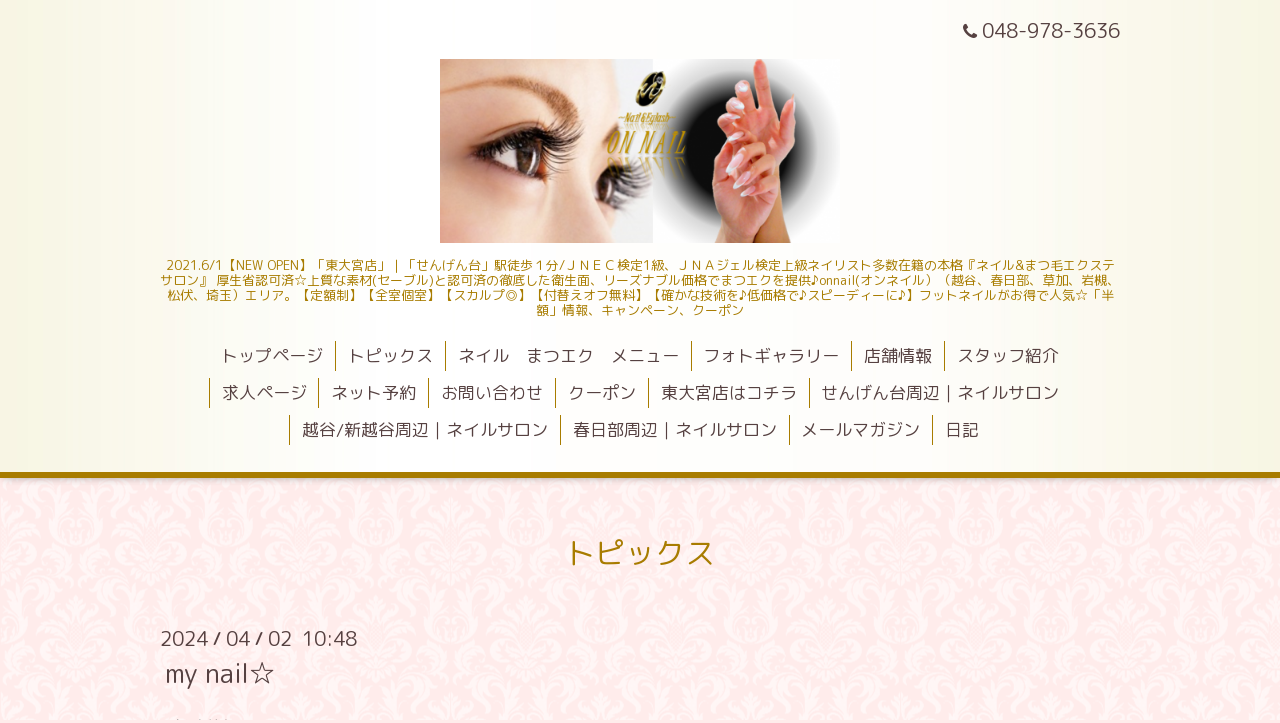

--- FILE ---
content_type: text/html; charset=utf-8
request_url: https://onnail.jp/info/5665118
body_size: 5166
content:
<!DOCTYPE html>
<html xmlns="http://www.w3.org/1999/xhtml" xml:lang="ja" lang="ja">
<head>
  <!-- Aroma: ver.202006050000 -->
  <meta charset="utf-8">
  <title>my nail☆ - nail&amp;eyelash【ONNAIL】オンネイル
【越谷/春日部/せんげん台/東大宮/埼玉/さいたま市/大宮】</title>
  <meta name="viewport" content="width=device-width,initial-scale=1,user-scalable=no">

  <meta name="description" content="こんにちは！自分のネイルチェンジしましたー☆ドライフラワー、シェル、ラメ、を埋め込み、手元を春感を出したネイルにしました♪ジェルでもぜひ、お試しください☆">
  <meta name="keywords" content="ネイルサロン、onnail 、オンネイル、埼玉、越谷、春日部、草加、せんげん台、富山、定額制、個室、人気、激安、スカルプ、ジェル、おすすめ、岩槻、草加、松伏町、吉川、安い、流行、ネイリスト、アクリル、">

  <meta property="og:title" content="my nail☆">
  <meta property="og:image" content="https://cdn.goope.jp/55859/2004041655327mbt.png">
  <meta property="og:site_name" content="nail&amp;eyelash【ONNAIL】オンネイル
【越谷/春日部/せんげん台/東大宮/埼玉/さいたま市/大宮】">
  <link rel="shortcut icon" href="//cdn.goope.jp/55859/170709144337-5961c2899b074.ico" />
  <link rel="alternate" type="application/rss+xml" title="nail&amp;eyelash【ONNAIL】オンネイル
【越谷/春日部/せんげん台/東大宮/埼玉/さいたま市/大宮】 / RSS" href="/feed.rss">

  <link rel="stylesheet" href="//fonts.googleapis.com/css?family=Lustria">
  <link rel="stylesheet" href="/style.css?427989-1619365325">
  <link rel="stylesheet" href="/css/font-awesome/css/font-awesome.min.css">
  <link rel="stylesheet" href="/assets/slick/slick.css">
  <link rel="stylesheet" href="/css/theme_aroma/colorbox.css">

  <script src="/assets/jquery/jquery-3.5.1.min.js"></script>
  <script src="/assets/clipsquareimage/jquery.clipsquareimage.js"></script>
</head>
<body id="info">

  <div class="totop">
    <i class="button fa fa-angle-up"></i>
  </div>

  <div id="container">

    <!-- #header -->
    <div id="header" class="cd-header">
      <div class="inner">

      <div class="element shop_tel" data-shoptel="048-978-3636">
        <div>
          <i class="fa fa-phone"></i>&nbsp;048-978-3636
        </div>
      </div>

      <h1 class="element logo">
        <a class="shop_sitename" href="https://onnail.jp"><img src='//cdn.goope.jp/55859/2004041655327mbt_l.png' alt='nail&amp;eyelash【ONNAIL】オンネイル
【越谷/春日部/せんげん台/東大宮/埼玉/さいたま市/大宮】' /></a>
      </h1>

      <div class="element site_description">
        <span>2021.6/1【NEW OPEN】「東大宮店」｜「せんげん台」駅徒歩１分/ＪＮＥＣ検定1級、ＪＮＡジェル検定上級ネイリスト多数在籍の本格『ネイル&まつ毛エクステサロン』 厚生省認可済☆上質な素材(セーブル)と認可済の徹底した衛生面、リーズナブル価格でまつエクを提供♪onnail(オンネイル）（越谷、春日部、草加、岩槻、松伏、埼玉）エリア。【定額制】【全室個室】【スカルプ◎】【付替えオフ無料】【確かな技術を♪低価格で♪スピーディーに♪】フットネイルがお得で人気☆「半額」情報、キャンペーン、クーポン</span>
      </div>

      <div class="element navi pc">
        <ul class="navi_list">
          
          <li class="navi_top">
            <a href="/" >トップページ</a>
          </li>
          
          <li class="navi_info active">
            <a href="/info" >トピックス</a><ul class="sub_navi">
<li><a href='/info/2026-01'>2026-01（1）</a></li>
<li><a href='/info/2025-12'>2025-12（2）</a></li>
<li><a href='/info/2025-11'>2025-11（2）</a></li>
<li><a href='/info/2025-10'>2025-10（2）</a></li>
<li><a href='/info/2025-09'>2025-09（4）</a></li>
<li><a href='/info/2025-08'>2025-08（3）</a></li>
<li><a href='/info/2025-07'>2025-07（9）</a></li>
<li><a href='/info/2025-06'>2025-06（4）</a></li>
<li><a href='/info/2025-05'>2025-05（3）</a></li>
<li><a href='/info/2025-04'>2025-04（5）</a></li>
<li><a href='/info/2025-03'>2025-03（4）</a></li>
<li><a href='/info/2025-02'>2025-02（3）</a></li>
<li><a href='/info/2025-01'>2025-01（5）</a></li>
<li><a href='/info/2024-12'>2024-12（4）</a></li>
<li><a href='/info/2024-11'>2024-11（4）</a></li>
<li><a href='/info/2024-10'>2024-10（8）</a></li>
<li><a href='/info/2024-09'>2024-09（10）</a></li>
<li><a href='/info/2024-08'>2024-08（5）</a></li>
<li><a href='/info/2024-07'>2024-07（15）</a></li>
<li><a href='/info/2024-06'>2024-06（10）</a></li>
<li><a href='/info/2024-05'>2024-05（13）</a></li>
<li><a href='/info/2024-04'>2024-04（14）</a></li>
<li><a href='/info/2024-03'>2024-03（14）</a></li>
<li><a href='/info/2024-02'>2024-02（20）</a></li>
<li><a href='/info/2024-01'>2024-01（14）</a></li>
<li><a href='/info/2023-12'>2023-12（16）</a></li>
<li><a href='/info/2023-11'>2023-11（18）</a></li>
<li><a href='/info/2023-10'>2023-10（20）</a></li>
<li><a href='/info/2023-09'>2023-09（23）</a></li>
<li><a href='/info/2023-08'>2023-08（26）</a></li>
<li><a href='/info/2023-07'>2023-07（24）</a></li>
<li><a href='/info/2023-06'>2023-06（21）</a></li>
<li><a href='/info/2023-05'>2023-05（19）</a></li>
<li><a href='/info/2023-04'>2023-04（17）</a></li>
<li><a href='/info/2023-03'>2023-03（17）</a></li>
<li><a href='/info/2023-02'>2023-02（20）</a></li>
<li><a href='/info/2023-01'>2023-01（13）</a></li>
<li><a href='/info/2022-12'>2022-12（11）</a></li>
<li><a href='/info/2022-11'>2022-11（10）</a></li>
<li><a href='/info/2022-10'>2022-10（12）</a></li>
<li><a href='/info/2022-09'>2022-09（16）</a></li>
<li><a href='/info/2022-08'>2022-08（18）</a></li>
<li><a href='/info/2022-07'>2022-07（18）</a></li>
<li><a href='/info/2022-06'>2022-06（19）</a></li>
<li><a href='/info/2022-05'>2022-05（21）</a></li>
<li><a href='/info/2022-04'>2022-04（19）</a></li>
<li><a href='/info/2022-03'>2022-03（24）</a></li>
<li><a href='/info/2022-02'>2022-02（22）</a></li>
<li><a href='/info/2022-01'>2022-01（25）</a></li>
<li><a href='/info/2021-12'>2021-12（29）</a></li>
<li><a href='/info/2021-11'>2021-11（30）</a></li>
<li><a href='/info/2021-10'>2021-10（27）</a></li>
<li><a href='/info/2021-09'>2021-09（30）</a></li>
<li><a href='/info/2021-08'>2021-08（31）</a></li>
<li><a href='/info/2021-07'>2021-07（31）</a></li>
<li><a href='/info/2021-06'>2021-06（25）</a></li>
<li><a href='/info/2021-02'>2021-02（3）</a></li>
<li><a href='/info/2020-12'>2020-12（1）</a></li>
<li><a href='/info/2020-11'>2020-11（4）</a></li>
<li><a href='/info/2020-10'>2020-10（4）</a></li>
<li><a href='/info/2020-09'>2020-09（5）</a></li>
<li><a href='/info/2020-08'>2020-08（7）</a></li>
<li><a href='/info/2020-07'>2020-07（2）</a></li>
<li><a href='/info/2020-04'>2020-04（1）</a></li>
<li><a href='/info/2020-03'>2020-03（10）</a></li>
<li><a href='/info/2020-02'>2020-02（2）</a></li>
<li><a href='/info/2020-01'>2020-01（3）</a></li>
<li><a href='/info/2019-12'>2019-12（12）</a></li>
<li><a href='/info/2019-11'>2019-11（12）</a></li>
<li><a href='/info/2019-10'>2019-10（20）</a></li>
<li><a href='/info/2019-09'>2019-09（22）</a></li>
<li><a href='/info/2019-08'>2019-08（25）</a></li>
<li><a href='/info/2019-07'>2019-07（24）</a></li>
<li><a href='/info/2019-06'>2019-06（29）</a></li>
<li><a href='/info/2019-05'>2019-05（28）</a></li>
<li><a href='/info/2019-04'>2019-04（32）</a></li>
<li><a href='/info/2019-03'>2019-03（32）</a></li>
<li><a href='/info/2019-02'>2019-02（38）</a></li>
<li><a href='/info/2019-01'>2019-01（28）</a></li>
<li><a href='/info/2018-12'>2018-12（29）</a></li>
<li><a href='/info/2018-11'>2018-11（31）</a></li>
<li><a href='/info/2018-10'>2018-10（33）</a></li>
<li><a href='/info/2018-09'>2018-09（31）</a></li>
<li><a href='/info/2018-08'>2018-08（32）</a></li>
<li><a href='/info/2018-07'>2018-07（31）</a></li>
<li><a href='/info/2018-06'>2018-06（36）</a></li>
<li><a href='/info/2018-05'>2018-05（36）</a></li>
<li><a href='/info/2018-04'>2018-04（32）</a></li>
<li><a href='/info/2018-03'>2018-03（34）</a></li>
<li><a href='/info/2018-02'>2018-02（8）</a></li>
<li><a href='/info/2018-01'>2018-01（1）</a></li>
<li><a href='/info/2017-12'>2017-12（14）</a></li>
<li><a href='/info/2017-11'>2017-11（5）</a></li>
<li><a href='/info/2017-09'>2017-09（3）</a></li>
<li><a href='/info/2017-08'>2017-08（20）</a></li>
<li><a href='/info/2017-07'>2017-07（28）</a></li>
</ul>

          </li>
          
          <li class="navi_menu">
            <a href="/menu" >ネイル　まつエク　メニュー</a>
          </li>
          
          <li class="navi_photo">
            <a href="/photo" >フォトギャラリー</a>
          </li>
          
          <li class="navi_about">
            <a href="/about" >店舗情報</a>
          </li>
          
          <li class="navi_staff">
            <a href="/staff" >スタッフ紹介</a>
          </li>
          
          <li class="navi_recruit">
            <a href="/recruit" >求人ページ</a>
          </li>
          
          <li class="navi_links links_28195">
            <a href="http://b.hpr.jp/kr/hp/H000383326/" >ネット予約</a>
          </li>
          
          <li class="navi_contact">
            <a href="/contact" >お問い合わせ</a>
          </li>
          
          <li class="navi_links links_28551">
            <a href="http://b.hpr.jp/kr/hp/H000383326/" >クーポン</a>
          </li>
          
          <li class="navi_links links_55672">
            <a href="https://onnail-omiya.com/" target="_blank">東大宮店はコチラ</a>
          </li>
          
          <li class="navi_free free_134595">
            <a href="/free/nail-salon-sengendai" >せんげん台周辺｜ネイルサロン</a>
          </li>
          
          <li class="navi_free free_134608">
            <a href="/free/nail-salon-koshigaya" >越谷/新越谷周辺｜ネイルサロン</a>
          </li>
          
          <li class="navi_free free_134609">
            <a href="/free/nail-salon-kasukabe" >春日部周辺｜ネイルサロン</a>
          </li>
          
          <li class="thickbox navi_melmaga">
            <a href="/pc/melmaga/onnail/?width=550&height=500&inlineId=myOnPageContent&keepThis=true&TB_iframe=true" target="_blank">メールマガジン</a>
          </li>
          
          <li class="navi_diary">
            <a href="/diary" >日記</a>
          </li>
          
        </ul>
      </div>
      <!-- /#navi -->

      </div>
      <!-- /.inner -->

      <div class="navi mobile"></div>

      <div id="button_navi">
        <div class="navi_trigger cd-primary-nav-trigger">
          <i class="fa fa-navicon"></i>
        </div>
      </div>

    </div>
    <!-- /#header -->

    <div id="content">

<!-- CONTENT ----------------------------------------------------------------------- -->






<!----------------------------------------------
ページ：インフォメーション
---------------------------------------------->
<div class="inner">

  <h2 class="page_title">
    <span>トピックス</span>
  </h2>

  <!-- .autopagerize_page_element -->
  <div class="autopagerize_page_element">

    
    <!-- .article -->
    <div class="article">

      <div class="date">
        2024<span> / </span>04<span> / </span>02&nbsp;&nbsp;10:48
      </div>

      <div class="body">
        <h3 class="article_title">
          <a href="/info/5665118">my nail☆</a>
        </h3>

        <div class="photo">
          
        </div>

        <div class="textfield">
          <p><span style="caret-color: #4d4d4d; color: #4d4d4d; font-family: 'ヒラギノ角ゴ Pro W3', 'ＭＳ Ｐゴシック', 'Hiragino Kaku Gothic Pro', 'MS PGothic', sans-serif; font-size: 12px;">こんにちは！</span></p>
<div style="margin: 0px; padding: 0px; caret-color: #4d4d4d; color: #4d4d4d; font-family: 'ヒラギノ角ゴ Pro W3', 'ＭＳ Ｐゴシック', 'Hiragino Kaku Gothic Pro', 'MS PGothic', sans-serif; font-size: 12px;">自分のネイルチェンジしましたー☆</div>
<div style="margin: 0px; padding: 0px; caret-color: #4d4d4d; color: #4d4d4d; font-family: 'ヒラギノ角ゴ Pro W3', 'ＭＳ Ｐゴシック', 'Hiragino Kaku Gothic Pro', 'MS PGothic', sans-serif; font-size: 12px;"></div>
<div style="margin: 0px; padding: 0px; caret-color: #4d4d4d; color: #4d4d4d; font-family: 'ヒラギノ角ゴ Pro W3', 'ＭＳ Ｐゴシック', 'Hiragino Kaku Gothic Pro', 'MS PGothic', sans-serif; font-size: 12px;"><img src="https://imgbp.salonboard.com/KLP/img/blog/temp/I102298805.jpg?impolicy=SB_policy_default&amp;w=219&amp;h=219" id="blogImage01" alt="ブログ画像" class="img-resize219" style="margin: 1px auto; padding: 0px; border: 0px; vertical-align: middle; max-width: 219px; max-height: 219px; display: block; text-align: center; cursor: pointer;" />ドライフラワー、シェル、ラメ、を埋め込み、</div>
<div style="margin: 0px; padding: 0px; caret-color: #4d4d4d; color: #4d4d4d; font-family: 'ヒラギノ角ゴ Pro W3', 'ＭＳ Ｐゴシック', 'Hiragino Kaku Gothic Pro', 'MS PGothic', sans-serif; font-size: 12px;">手元を春感を出したネイルにしました♪</div>
<div style="margin: 0px; padding: 0px; caret-color: #4d4d4d; color: #4d4d4d; font-family: 'ヒラギノ角ゴ Pro W3', 'ＭＳ Ｐゴシック', 'Hiragino Kaku Gothic Pro', 'MS PGothic', sans-serif; font-size: 12px;">ジェルでもぜひ、お試しください☆</div>
<p>&nbsp;</p>
        </div>
      </div>

    </div>
    <!-- /.article -->
    

  </div>
  <!-- /.autopagerize_page_element -->

</div>
<!-- /.inner -->




























<!-- CONTENT ----------------------------------------------------------------------- -->

    </div>
    <!-- /#content -->


    


    <div class="gadgets">
      <div class="inner">
      </div>
    </div>

    <div class="sidebar">
      <div class="inner">

        <div class="block today_area">
          <h3>Schedule</h3>
          <dl>
            <dt class="today_title">
              2026.01.18 Sunday
            </dt>
            
          </dl>
        </div>

        <div class="block counter_area">
          <h3>Counter</h3>
          <div>Today: <span class="num">122</span></div>
          <div>Yesterday: <span class="num">2414</span></div>
          <div>Total: <span class="num">1490332</span></div>
        </div>

        <div class="block qr_area">
          <h3>Mobile</h3>
          <img src="//r.goope.jp/qr/onnail"width="100" height="100" />
        </div>

      </div>
    </div>

    <div class="social">
      <div class="inner"><div id="navi_parts">
<div class="navi_parts_detail">
<a href="http://b.hpr.jp/kr/hp/H000383326/"><img src="//cdn.goope.jp/55859/170710151007-59631a3f67bfd.gif" alt="onnail/ホットペッパービューティー予約ページはこちら！" /></a>
</div>
<div class="navi_parts_detail">
<a href="http://b.hpr.jp/kr/hp/H000383326/"><img src="//cdn.goope.jp/55859/170710145024-596315a0a47bb.gif" alt="ホットペッパービューティー|onnailダイレクト" /></a>
</div>
<div class="navi_parts_detail">
<a href="http://nailbook.jp/salon/20954"><img src="//cdn.goope.jp/55859/170709185140-5961fcac86ca5.png" alt="onnail/Nailbookはこちら！" /></a>
</div>
<div class="navi_parts_detail">
<a href="http://www.nail-search.jp/"><img src="//cdn.goope.jp/55859/170801173941-59803e4d2087e.jpg" alt="ネイルサーチはこちら！" /></a>
</div>
<div class="navi_parts_detail">
<a href="http://pennholistic.com/job/detail/id/3314"><img src="//cdn.goope.jp/55859/170802151044-59816ce4654c2.gif" alt="求人ページはコチラ！" /></a>
</div>
<div class="navi_parts_detail">
<a href="https://beauty.rakuten.co.jp/s7000031683/"><img src="//cdn.goope.jp/55859/170726184420-59786474435f9.jpg" alt="楽天ビューティーはこちら！" /></a>
</div>
</div>
<div id="social_widgets">
<div id="widget_twitter_follow" class="social_widget">
<div style="text-align:left;padding-bottom:10px;">
<a href="https://twitter.com/OnNail0601" class="twitter-follow-button" data-show-count="false" data-lang="ja">Follow @OnNail0601</a>
<script>!function(d,s,id){var js,fjs=d.getElementsByTagName(s)[0];if(!d.getElementById(id)){js=d.createElement(s);js.id=id;js.src="//platform.twitter.com/widgets.js";fjs.parentNode.insertBefore(js,fjs);}}(document,"script","twitter-wjs");</script>
</div>
</div>
<div id="widget_twitter_tweet" class="social_widget">
<div style="text-align:left;padding-bottom:10px;">
<a href="https://twitter.com/share" class="twitter-share-button" data-url="https://onnail.jp" data-text="nail&amp;amp;eyelash【ONNAIL】オンネイル
【越谷/春日部/せんげん台/東大宮/埼玉/さいたま市/大宮】" data-lang="ja">Tweet</a>
<script>!function(d,s,id){var js,fjs=d.getElementsByTagName(s)[0];if(!d.getElementById(id)){js=d.createElement(s);js.id=id;js.src="https://platform.twitter.com/widgets.js";fjs.parentNode.insertBefore(js,fjs);}}(document,"script","twitter-wjs");</script>
</div>
</div>
<div  id="widget_facebook_like" class="social_widget">
<div style="text-align:left;padding-bottom:10px;">
<iframe src="//www.facebook.com/plugins/like.php?href=https%3A%2F%2Fonnail.jp&amp;width&amp;layout=button_count&amp;action=like&amp;show_faces=false&amp;share=true&amp;height=21&amp;appId=837439917751931" scrolling="no" frameborder="0" style="border:none; overflow:hidden; height:21px;" allowTransparency="true"></iframe>
</div>
</div>
<div id="widget_line_share" class="social_widget">
<div class="line-it-button" data-lang="ja" data-type="share-a" data-ver="3" data-url="https://onnail.jp" data-color="default" data-size="small" style="display: none;"></div>
<script src="https://www.line-website.com/social-plugins/js/thirdparty/loader.min.js" async="async" defer="defer"></script>
</div>

</div>
</div>
    </div>

    <div id="footer">
        <div class="inner">

          <div class="shop_name">
            <a href="https://onnail.jp">nail&eyelash ONNAIL (オンネイル） ｜越谷/春日部/せんげん台｜まつエク＆ネイルサロン</a>
          </div>

          <div class="footer_social_wrap">
            
            <a href="https://twitter.com/OnNail0601" target="_blank">
              <span class="icon-twitter"></span>
            </a>
            
            

            
            <a href="https://www.instagram.com/onnail11/" target="_blank">
              <span class="icon-instagram"></span>
            </a>
            
          </div>

          

          <div class="copyright">
            &copy;2026 <a href="https://onnail.jp">nail&eyelash ONNAIL (オンネイル） ｜越谷/春日部/せんげん台｜まつエク＆ネイルサロン</a>. All Rights Reserved.
          </div>

          <div>
            <div class="powered">
              Powered by <a class="link_color_02" href="https://goope.jp/">グーペ</a> /
              <a class="link_color_02" href="https://admin.goope.jp/">Admin</a>
            </div>

            <div class="shop_rss">
              <span>/ </span><a href="/feed.rss">RSS</a>
            </div>
          </div>

        </div>
    </div>

  </div>
  <!-- /#container -->

  <script src="/assets/colorbox/jquery.colorbox-1.6.4.min.js"></script>
  <script src="/js/tooltip.js"></script>
  <script src="/assets/slick/slick.js"></script>
  <script src="/assets/lineup/jquery-lineup.min.js"></script>
  <script src="/assets/tile/tile.js"></script>
  <script src="/js/theme_aroma/init.js"></script>
</body>
</html>
